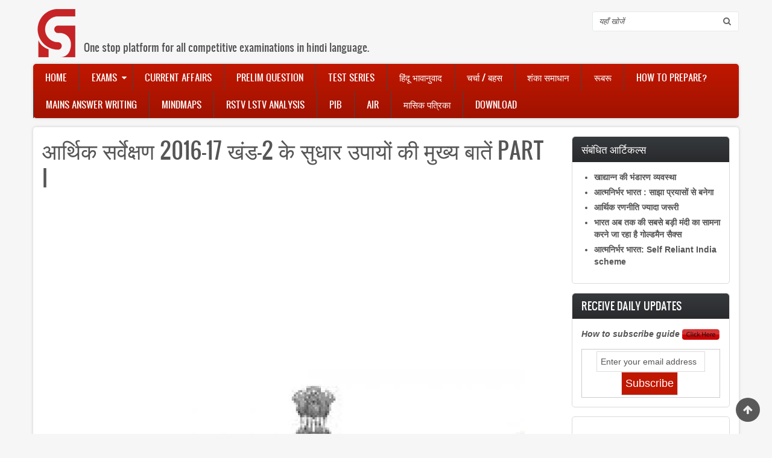

--- FILE ---
content_type: text/html; charset=UTF-8
request_url: https://gshindi.com/category/pib-economics/economic-survey-2-economic-reforma
body_size: 15927
content:
<!DOCTYPE html>
<html lang="en" dir="ltr" xmlns:article="http://ogp.me/ns/article#" xmlns:book="http://ogp.me/ns/book#" xmlns:product="http://ogp.me/ns/product#" xmlns:profile="http://ogp.me/ns/profile#" xmlns:video="http://ogp.me/ns/video#" prefix="content: http://purl.org/rss/1.0/modules/content/  dc: http://purl.org/dc/terms/  foaf: http://xmlns.com/foaf/0.1/  og: http://ogp.me/ns#  rdfs: http://www.w3.org/2000/01/rdf-schema#  schema: http://schema.org/  sioc: http://rdfs.org/sioc/ns#  sioct: http://rdfs.org/sioc/types#  skos: http://www.w3.org/2004/02/skos/core#  xsd: http://www.w3.org/2001/XMLSchema# ">
  <head>
    <meta charset="utf-8" />
<script async src="//pagead2.googlesyndication.com/pagead/js/adsbygoogle.js"></script>
<script>
  (adsbygoogle = window.adsbygoogle || []).push({
    google_ad_client: "ca-pub-5532921807944098",
    enable_page_level_ads: true
  });
</script><meta property="fb:app_id" content="233636587166106" />
<script>(function(i,s,o,g,r,a,m){i["GoogleAnalyticsObject"]=r;i[r]=i[r]||function(){(i[r].q=i[r].q||[]).push(arguments)},i[r].l=1*new Date();a=s.createElement(o),m=s.getElementsByTagName(o)[0];a.async=1;a.src=g;m.parentNode.insertBefore(a,m)})(window,document,"script","/sites/default/files/google_analytics/analytics.js?t06w1s","ga");ga("create", "UA-77095725-2", {"cookieDomain":"auto"});ga("set", "anonymizeIp", true);ga("send", "pageview");</script>
<meta name="title" content="आर्थिक सर्वेक्षण 2016-17 खंड-2 के सुधार उपायों की मुख्य बातें PART I | GShindi.com" />
<meta name="geo.placename" content="Delhi" />
<meta name="icbm" content="28.70799532, 77.21439242" />
<meta name="geo.position" content="28.70799532, 77.21439242" />
<meta name="geo.region" content="IN-DL" />
<meta http-equiv="content-language" content="hi-IN" />
<meta property="og:site_name" content="GShindi" />
<meta name="twitter:card" content="summary_large_image" />
<link rel="canonical" href="https://gshindi.com/category/pib-economics/economic-survey-2-economic-reforma" />
<meta name="robots" content="index, follow" />
<meta name="news_keywords" content="PIB, Economics" />
<meta name="description" content="This is summery of economy as done by economic survey part 2. This is part I" />
<meta name="twitter:title" content="आर्थिक सर्वेक्षण 2016-17 खंड-2 के सुधार उपायों की मुख्य बातें PART I | GShindi.com" />
<meta name="twitter:description" content="Note: Use these points selectively to enrich quality of Mains Answer

This is summery of economic survey Part 2" />
<meta property="og:type" content="article" />
<meta name="twitter:site" content="@gs_hindi" />
<meta property="og:url" content="https://gshindi.com/category/pib-economics/economic-survey-2-economic-reforma" />
<meta property="og:title" content="आर्थिक सर्वेक्षण 2016-17 खंड-2 के सुधार उपायों की मुख्य बातें PART I" />
<meta name="keywords" content="economic  survey" />
<link rel="image_src" href="https://gshindi.com/sites/default/files/2017-08/survey.jpg" />
<meta name="twitter:creator" content="@gs_hindi" />
<meta name="generator" content="Drupal 8" />
<meta name="twitter:url" content="https://gshindi.com/category/pib-economics/economic-survey-2-economic-reforma" />
<meta name="twitter:image" content="https://gshindi.com/sites/default/files/2017-08/survey.jpg" />
<meta property="og:image" content="https://gshindi.com/sites/default/files/2017-08/survey.jpg" />
<meta property="og:updated_time" content="Mon, 14/08/2017 - 10:26" />
<meta property="og:longitude" content="77.21439242" />
<meta property="og:latitude" content="28.70799532" />
<meta property="og:street_address" content="Chamber No-3, IInd Floor" />
<meta property="og:locality" content="Batra Cinema Complex, Mukherjee Nagar" />
<meta property="og:region" content="Delhi" />
<meta property="og:postal_code" content="110009" />
<meta property="og:country_name" content="India" />
<meta property="og:email" content="justunlearn[at]gmail.com" />
<meta property="og:phone_number" content="+91-8800141518" />
<meta property="article:publisher" content="https://www.facebook.com/gsforhindi" />
<meta property="article:section" content="PIB, Economics" />
<meta property="article:tag" content="PIB, Economics" />
<meta property="article:published_time" content="2017-08-12T19:03:14+0530" />
<meta property="article:modified_time" content="2017-08-14T10:26:12+0530" />
<meta name="Generator" content="Drupal 8 (https://www.drupal.org)" />
<meta name="MobileOptimized" content="width" />
<meta name="HandheldFriendly" content="true" />
<meta name="viewport" content="width=device-width, initial-scale=1.0" />
<meta name="fb:app_id" content="233636587166106" />
<link rel="shortcut icon" href="/sites/default/files/favicon.ico" type="image/vnd.microsoft.icon" />
<link rel="revision" href="/category/pib-economics/economic-survey-2-economic-reforma" />
<link rel="amphtml" href="https://gshindi.com/category/pib-economics/economic-survey-2-economic-reforma?amp" />

    <title>आर्थिक सर्वेक्षण 2016-17 खंड-2 के सुधार उपायों की मुख्य बातें PART I | GShindi.com</title>
    <link rel="stylesheet" href="/sites/default/files/css/css_UfB7luZ7zE9jcftLGeSKbYw3BMqEBjIxvjzqhc7xeN0.css?t06w1s" media="all" />
<link rel="stylesheet" href="/sites/default/files/css/css_dwNgMgIR3hSKjxEMuXUXdkfvXqmnHL581TZ4H2J1E58.css?t06w1s" media="all" />
<link rel="stylesheet" href="/sites/default/files/css/css_o_x7dRmZCOayxsW1nYNmntW8eJ8LiJZPbdNaZkWL9I8.css?t06w1s" media="all" />

    
<!--[if lte IE 8]>
<script src="/sites/default/files/js/js_VtafjXmRvoUgAzqzYTA3Wrjkx9wcWhjP0G4ZnnqRamA.js"></script>
<![endif]-->

    <meta name="viewport" content="width=device-width, initial-scale=1.0, maximum-scale=1.0, user-scalable=no">
    <meta name="HandheldFriendly" content="true" />
    <meta name="apple-touch-fullscreen" content="YES" />
<link rel="manifest" href="/manifest.json" />
<script src="https://cdn.onesignal.com/sdks/OneSignalSDK.js" async=""></script>
<script>
  var OneSignal = window.OneSignal || [];
  OneSignal.push(function() {
    OneSignal.init({
      appId: "8f03499a-b632-45c8-9037-28b2b5567aea",
    });
  });
</script>
  </head>
  <body>
    <a href="#main-content" class="visually-hidden focusable">
      Skip to main content
    </a>
    
    <div class="page">
<a name="Top" id="Top"></a>
<header id="header" class="header" role="header">
  <div class="container">
    
       <button type="button" class="navbar-toggle" data-toggle="collapse" data-target="#main-menu-inner">
<span class="sr-only">Toggle navigation</span>Menu</button>
      <div class="region region-header">
    <div id="block-zircon-branding" class="block block-system block-system-branding-block">
  
    
        <a href="/" title="Home" rel="home" class="site-logo">
      <img src="/sites/default/files/GSH_logo.png" alt="Home" />
    </a>
          <div class="site-slogan">One stop platform for all competitive examinations in hindi language.</div>
  </div>
<div class="search-block-form block block-search container-inline" data-drupal-selector="search-block-form" id="block-zircon-search" role="search">
  
    
      <form action="/search/node" method="get" id="search-block-form" accept-charset="UTF-8">
  <div class="js-form-item form-item js-form-type-search form-type-search js-form-item-keys form-item-keys form-no-label">
      <label for="edit-keys" class="visually-hidden">Search</label>
        <input title="Enter the terms you wish to search for." data-drupal-selector="edit-keys" type="search" id="edit-keys" name="keys" value="" size="15" maxlength="128" class="form-search" />

        </div>
<div data-drupal-selector="edit-actions" class="form-actions js-form-wrapper form-wrapper" id="edit-actions--2"><input data-drupal-selector="edit-submit" type="submit" id="edit-submit--2" value="Search" class="button js-form-submit form-submit" />
</div>

</form>

  </div>

  </div>

    
  </div>
</header>

  
      <nav id="main-menu" class="navbar navbar-default" role="navigation">	
  		  <div class="collapse navbar-collapse" id="main-menu-inner">
          <div class="container">
              <div class="region region-main-menu">
    <nav role="navigation" aria-labelledby="block-zircon-main-menu-menu" id="block-zircon-main-menu" class="block block-menu navigation menu--main">
            
  <h2 class="visually-hidden" id="block-zircon-main-menu-menu">Main navigation</h2>
  

        
              <ul class="menu">
                    <li class="menu-item">
        <a href="/" data-drupal-link-system-path="&lt;front&gt;">Home</a>
              </li>
                <li class="menu-item menu-item--expanded">
        <a href="/coming-soon" title="Information about various examinations" data-drupal-link-system-path="node/326">Exams</a>
                                <ul class="menu">
                    <li class="menu-item menu-item--expanded">
        <a href="/" data-drupal-link-system-path="&lt;front&gt;">UPSC</a>
                                <ul class="menu">
                    <li class="menu-item">
        <a href="/category/upsc-prelims" data-drupal-link-system-path="taxonomy/term/41">Prelims</a>
              </li>
                <li class="menu-item">
        <a href="/category/upsc-mains-gs" data-drupal-link-system-path="taxonomy/term/42">Mains</a>
              </li>
        </ul>
  
              </li>
                <li class="menu-item menu-item--expanded">
        <a href="/" data-drupal-link-system-path="&lt;front&gt;">State PSC</a>
                                <ul class="menu">
                    <li class="menu-item">
        <a href="/" data-drupal-link-system-path="&lt;front&gt;">UP PSC</a>
              </li>
                <li class="menu-item">
        <a href="/" data-drupal-link-system-path="&lt;front&gt;">MP PSC</a>
              </li>
                <li class="menu-item">
        <a href="/" data-drupal-link-system-path="&lt;front&gt;">Bihar PSC</a>
              </li>
                <li class="menu-item">
        <a href="/exams/state-psc/jharkhand-jpsc" data-drupal-link-system-path="node/1718">Jharkhand PSC</a>
              </li>
                <li class="menu-item">
        <a href="/exams/state-psc/rajasthan-psc" data-drupal-link-system-path="node/903">Rajasthan PSC</a>
              </li>
        </ul>
  
              </li>
        </ul>
  
              </li>
                <li class="menu-item">
        <a href="/daily-current-affairs" title="Daily current affairs for UPSC &amp; PCS" data-drupal-link-system-path="daily-current-affairs">Current Affairs</a>
              </li>
                <li class="menu-item">
        <a href="/category/objective-questions" data-drupal-link-system-path="taxonomy/term/62">Prelim Question</a>
              </li>
                <li class="menu-item">
        <a href="/upsc-mains-upsc-prelims-optional-subject/test-series" title="Test Series of UPSC GS, Optional Subjects and State PCS" data-drupal-link-system-path="node/3345">Test Series</a>
              </li>
                <li class="menu-item">
        <a href="/category/hindu-analysis" data-drupal-link-system-path="taxonomy/term/45">हिंदू भावानुवाद</a>
              </li>
                <li class="menu-item">
        <a href="/forum/105" data-drupal-link-system-path="forum/105">चर्चा / बहस</a>
              </li>
                <li class="menu-item">
        <a href="/general/how-prepare-ias-other-exam" data-drupal-link-system-path="node/245">शंका समाधान</a>
              </li>
                <li class="menu-item">
        <a href="/rubaru" data-drupal-link-system-path="taxonomy/term/106">रूबरू</a>
              </li>
                <li class="menu-item">
        <a href="/ias-preparation-guide-how-prepare-ias-with-books-list" title="How to prepare guide andbooks list of various competitive examinations" data-drupal-link-system-path="node/1001">How to Prepare?</a>
              </li>
                <li class="menu-item">
        <a href="/category/mains-answer-writing" data-drupal-link-system-path="taxonomy/term/88">Mains Answer Writing</a>
              </li>
                <li class="menu-item">
        <a href="/category/mindmap" data-drupal-link-system-path="taxonomy/term/46">Mindmaps</a>
              </li>
                <li class="menu-item">
        <a href="/rstv-lstv-brief-analysis-of-debates" title="In depth analysis and important debates of Rajya Sabha /Lok Sabha TV" data-drupal-link-system-path="node/1178">RSTV LSTV Analysis</a>
              </li>
                <li class="menu-item">
        <a href="/category/pib" title="Important articles, news and press releases of PIB." data-drupal-link-system-path="taxonomy/term/100">PIB</a>
              </li>
                <li class="menu-item">
        <a href="/all-india-radio" title="Important discussions of All India Radio" data-drupal-link-system-path="node/1550">AIR</a>
              </li>
                <li class="menu-item">
        <a href="/monthly-magazine" data-drupal-link-system-path="node/2303">मासिक पत्रिका</a>
              </li>
                <li class="menu-item">
        <a href="/downloads" data-drupal-link-system-path="node/580">Download</a>
              </li>
        </ul>
  


  </nav>

  </div>
						
          </div>
        </div>
    </nav>
  
  
  
  
      
  
      
  <section id="main" class="main" role="main">
    <a id="main-content"></a>
    <div class="container">
      <div class="row">
        
        		
        <div class="content col-lg-9 col-md-9 col-sm-12 col-xs-12">
          

          
                    

          

          
            <div class="region region-content">
    

<div id="block-zircon-page-title" class="block block-core block-page-title-block">
  
    
      
  <h1 class="page-title"><span property="schema:name" class="field field--name-title field--type-string field--label-hidden">आर्थिक सर्वेक्षण 2016-17 खंड-2 के सुधार उपायों की मुख्य बातें PART I</span>
</h1>


  </div>
<div id="block-custom-ad" class="block block-block-content block-block-contentcb0d6477-573d-4296-ae06-6a6ee7f1f4ee">
  
    
      
            <div class="clearfix text-formatted field field--name-body field--type-text-with-summary field--label-hidden field__item"><script async src="//pagead2.googlesyndication.com/pagead/js/adsbygoogle.js"></script>
<!-- Sidebar 1 -->
<ins class="adsbygoogle"
     style="display:block"
     data-ad-client="ca-pub-5532921807944098"
     data-ad-slot="5491194567"
     data-ad-format="auto"></ins>
<script>
(adsbygoogle = window.adsbygoogle || []).push({});
</script></div>
      
  </div>
<div id="block-zircon-content" class="block block-system block-system-main-block">
  
    
      
<article data-history-node-id="3695" role="article" about="/category/pib-economics/economic-survey-2-economic-reforma" typeof="schema:Article" class="node node--type-article node--promoted node--view-mode-full">

  
      <span property="schema:name" content="आर्थिक सर्वेक्षण 2016-17 खंड-2 के सुधार उपायों की मुख्य बातें PART I" class="rdf-meta hidden"></span>


  
  <div class="node__content">
    
            <div class="field field--name-field-image field--type-image field--label-hidden field__item"><a href="https://gshindi.com/sites/default/files/2017-08/survey.jpg" title="survey" data-colorbox-gallery="gallery-article-3695-_AIpS2Aiabo" class="colorbox" data-cbox-img-attrs="{&quot;alt&quot;:&quot;survey&quot;}"><img property="schema:image" src="/sites/default/files/styles/node_main_image/public/2017-08/survey.jpg" width="800" height="748" alt="survey" typeof="foaf:Image" class="image-style-node-main-image" />

</a>
</div>
      
            <div property="schema:text" class="clearfix text-formatted field field--name-body field--type-text-with-summary field--label-hidden field__item"><p style="text-align:justify"><b><span style="font-size:10.5pt"><span style="line-height:107%"><span style="font-family:&quot;Mangal&quot;,serif"><span style="color:black">Note: Use these points selectively to enrich quality of Mains Answer</span></span></span></span></b></p>

<p style="text-align:justify"><b><span style="font-size:10.5pt"><span style="line-height:107%"><span style="font-family:&quot;Mangal&quot;,serif"><span style="color:black">This is summery of economic survey Part 2</span></span></span></span></b></p>

<p style="text-align:justify"><b><span lang="HI" style="font-size:10.5pt"><span style="line-height:107%"><span style="font-family:&quot;Mangal&quot;,serif"><span style="color:black">कृषि और खाद्य प्रबंधन</span></span></span></span></b></p>

<p style="text-align:justify"><b><span lang="HI" style="font-size:10.5pt"><span style="line-height:107%"><span style="font-family:&quot;Mangal&quot;,serif"><span style="color:black">सुधारः</span></span></span></span></b><b> </b><span lang="HI" style="font-size:10.5pt"><span style="line-height:107%"><span style="font-family:&quot;Mangal&quot;,serif"><span style="color:black"><span style="font-variant-ligatures:normal; -webkit-text-stroke-width:0px"><span style="font-variant-caps:normal"><span style="orphans:2"><span style="widows:2"><span style="text-decoration-style:initial"><span style="text-decoration-color:initial"><span style="float:none"><span style="word-spacing:0px">कृषि कार्यों में विभिन्न जोखिमों को नियंत्रित करने से यह क्षेत्र लचीला</span></span></span></span></span></span></span></span><span style="font-size:10.5pt"><span style="line-height:107%"><span style="font-family:&quot;Mangal&quot;,serif"><span style="color:black">, अधिक लाभदायक और किसानों के लिए स्थिर आमदनी प्रदान करने वाला बन सकता है। कृषि और संबंधित क्षेत्रों में कृषि उत्पादकता में वृद्धि के लिए निम्नलिखित सुधारों का सुझाव दिया गया है:- </span></span></span></span></span></span></span></span></p>

<ul>
	<li style="text-align:justify"><span lang="HI" style="font-size:12.0pt"><span style="line-height:107%"><span style="font-family:&quot;Nirmala UI&quot;,sans-serif"><span style="color:black">कृषि और संबंधित क्षेत्रों में मूल्य जोखिमों को दूर करने के लिए संपूर्ण मूल्य श्रृंखला सहित मार्केटिंग आधारभूत संरचना को बनाने और उसे मजबूत बनाने की आवश्यकता है।</span></span></span></span></li>
	<li style="text-align:justify"><span lang="HI" style="font-size:12.0pt"><span style="line-height:107%"><span style="font-family:&quot;Nirmala UI&quot;,sans-serif"><span style="color:black">उत्पादन जोखिमों को कम करने के लिए माइक्रो सिंचाई प्रणाली जैसी जल बचत सिंचाई प्रणाली बढ़ाकर सिंचित क्षेत्र में वृद्धि करनी चाहिए।</span></span></span></span></li>
	<li style="text-align:justify"><span lang="HI" style="font-size:12.0pt"><span style="line-height:107%"><span style="font-family:&quot;Nirmala UI&quot;,sans-serif"><span style="color:black">फसलों की उत्पादकता बढ़ाने के लिए अच्छी गुणता</span></span></span></span><span style="font-size:12.0pt"><span style="line-height:107%"><span style="font-family:&quot;Nirmala UI&quot;,sans-serif"><span style="color:black">, कृमि और रोग-प्रतिरोधी बीजों के लिए मानक निर्धारित करने और लागू किए जाने चाहिए। </span></span></span></span></li>
	<li style="text-align:justify"><span lang="HI" style="font-size:12.0pt"><span style="line-height:107%"><span style="font-family:&quot;Nirmala UI&quot;,sans-serif"><span style="color:black">व्यापार और घरेलू नीति परिवर्तनों को फसल उगाने से काफी समय पूर्व घोषित किया जाना चाहिए तथा फसल आने और उन्‍हें खरीद पूरी होने तक लागू रखना चाहिए।</span></span></span></span></li>
	<li style="text-align:justify"><span lang="HI" style="font-size:12.0pt"><span style="line-height:107%"><span style="font-family:&quot;Nirmala UI&quot;,sans-serif"><span style="color:black">डेरी परियोजनाओं में महिलाओं की भागीदारी बढ़ाने हेतु उपयुक्त तरीकों से उनके लिए राशि निर्धारित कर देनी चाहिए।</span></span></span></span></li>
	<li style="text-align:justify"><span lang="HI" style="font-size:12.0pt"><span style="line-height:107%"><span style="font-family:&quot;Nirmala UI&quot;,sans-serif"><span style="color:black">संपूर्ण उन्नति के लिए छोटे और उपेक्षित किसानों को समय पर आसान एवं औपचारिक एवं संस्थागत ऋण प्रदान करना अति महत्वपूर्ण है।</span></span></span></span></li>
	<li style="text-align:justify"><span lang="HI" style="font-size:12.0pt"><span style="line-height:107%"><span style="font-family:&quot;Nirmala UI&quot;,sans-serif"><span style="color:black">समय पर शासन की मध्यस्थता को अपनाने की आवश्यकता है।</span></span></span></span></li>
</ul>

<p style="text-align:justify"><b><u><span lang="HI" style="font-size:12.0pt"><span style="line-height:107%"><span style="font-family:&quot;Nirmala UI&quot;,sans-serif"><span style="color:black">उद्योग और आधारभूत संरचना by Economic Survey</span></span></span></span></u></b></p>

<ul>
	<li style="text-align:justify"><span lang="HI" style="font-size:12.0pt"><span style="line-height:107%"><span style="font-family:&quot;Nirmala UI&quot;,sans-serif"><span style="color:black">रेलवे स्टेशनों का पुनर्निर्माण और स्टेशनों पर खाली भवनों का व्यावसायिक उपयोग करना</span></span></span></span><span style="font-size:12.0pt"><span style="line-height:107%"><span style="font-family:&quot;Nirmala UI&quot;,sans-serif"><span style="color:black">, बागवानी और वृक्षारोपण को बढ़ावा देने के लिए रेल मार्गों के साथ भूमि को पट्टे पर देकर और विज्ञापन एवं पार्सल से धन अर्जित करने के साथ-साथ किराये से भिन्न संसाधनों की तलाश करनी चाहिए। </span></span></span></span></li>
	<li style="text-align:justify"><span lang="HI" style="font-size:12.0pt"><span style="line-height:107%"><span style="font-family:&quot;Nirmala UI&quot;,sans-serif"><span style="color:black">पिछले कुछ वर्षों में कार्गो को संभालने में प्रमुख बंदरगाहों की तुलना में कम प्रमुख बंदरगाहों का हिस्सा अधिक रहा है। अतः कम प्रमुख बंदरगाहों को विकसित करने तथा उनकी दक्षता एवं संचालन क्षमता को बढ़ाने की आवश्यकता है।</span></span></span></span></li>
	<li style="text-align:justify"><span lang="HI" style="font-size:12.0pt"><span style="line-height:107%"><span style="font-family:&quot;Nirmala UI&quot;,sans-serif"><span style="color:black">अंतर्राष्ट्रीय बाजार में भारतीय एयर लाइंस का हिस्सा बढ़ाने के लिए एयर इंडिया के निजीकरण/विनिवेश करने तथा विमानन केन्द्रों की स्थापना और </span></span></span></span><span style="font-size:12.0pt"><span style="line-height:107%"><span style="font-family:&quot;Nirmala UI&quot;,sans-serif"><span style="color:black">0/20 नियम पर पुनर्विचार करने जैसे कुछ सुधारात्‍मक सुझाव दिए गए हैं।</span></span></span></span></li>
</ul>

<p style="text-align:justify"><b><u><span lang="HI" style="font-size:12.0pt"><span style="line-height:107%"><span style="font-family:&quot;Nirmala UI&quot;,sans-serif"><span style="color:black">सामाजिक आधारभूत संरचना</span></span></span></span></u></b><b><u><span style="font-size:12.0pt"><span style="line-height:107%"><span style="font-family:&quot;Nirmala UI&quot;,sans-serif"><span style="color:black">, रोजगार तथा मानव विकास by economic survey</span></span></span></span></u></b></p>

<ul>
	<li style="text-align:justify">&nbsp;<span lang="HI" style="font-size:12.0pt"><span style="line-height:107%"><span style="font-family:&quot;Nirmala UI&quot;,sans-serif"><span style="color:black">भारत ज्ञान आधारित अर्थव्‍यवस्‍था के रूप में उभर रहा है तथा दो अंकीय संतुलित वृद्धि की ओर अग्रसर है</span></span></span></span><span style="font-size:12.0pt"><span style="line-height:107%"><span style="font-family:&quot;Nirmala UI&quot;,sans-serif"><span style="color:black">, अत: स्‍वास्‍थ्‍य और शिक्षा में निवेश के द्वारा बुनियादी सामाजिक ढ़ांचे को मजबूत बनाने की आवश्‍यकता है। </span></span></span></span></li>
	<li style="text-align:justify"><span lang="HI" style="font-size:12.0pt"><span style="line-height:107%"><span style="font-family:&quot;Nirmala UI&quot;,sans-serif"><span style="color:black">शिक्षा नीतियों को शिक्षण परिणामों और अंतरालों के साथ उपायकारी शिक्षा पर ध्‍यान केंद्रित करने की आवश्‍यकता है</span></span></span></span><span style="font-size:12.0pt"><span style="line-height:107%"><span style="font-family:&quot;Nirmala UI&quot;,sans-serif"><span style="color:black">, जो व्‍यय की तुलना में कार्य करे और अधिकतम दक्षता प्रदान करे। विद्यालयों और डीबीटी के लिए विद्यालय कर्मचारियों की जैव-मीट्रिक उपस्थिति, स्‍वतंत्र रूप से परीक्षा प्रश्‍न-पत्रों का निर्माण और तटस्‍थ परीक्षा प्रणाली की अपनाने की आवश्‍यकता है। योजनाओं/कार्यक्रमों के क्रियान्‍वयन में सुधार सुनिश्‍चित करने के लिए शिक्षा और दक्षता गतिविधियां के लिए परिणामकारी उपाय अपनाने की आवश्‍यकता है। </span></span></span></span></li>
	<li style="text-align:justify"><span lang="HI" style="font-size:12.0pt"><span style="line-height:107%"><span style="font-family:&quot;Nirmala UI&quot;,sans-serif"><span style="color:black">श्रम बाजार व्‍यवस्‍था को ऊर्जावान और दक्ष बनाने के लिए सरकार ने वैधानिक एवं प्रौद्योगिकी रूप से भी कई सुधार/प्रयास आरंभ किए हैं जैसे विभिन्‍न कानून नियम</span></span></span></span><span style="font-size:12.0pt"><span style="line-height:107%"><span style="font-family:&quot;Nirmala UI&quot;,sans-serif"><span style="color:black">, 2017 के अंतर्गत रजिस्‍टरों का सहजता से पालन करने की अधिसूचना जारी करना और ई-बिज पोर्टल बनाना। ये रजिस्‍टर/फार्म डिजिटल रूप में भी रखे जा सकते हैं। </span></span></span></span></li>
	<li style="text-align:justify"><span style="font-size:12.0pt"><span style="line-height:107%"><span style="font-family:&quot;Nirmala UI&quot;,sans-serif"><span style="color:black">&nbsp;सरकार प्रधानमंत्री कौशल विकास योजना (पीएमकेवीवाई) के माध्‍यम से अल्‍पकालिक कौशल प्रशिक्षण तथा औद्योगिक प्रशिक्षण संस्‍थानों (आईटीआई) के माध्‍यम से दीर्घकालिक प्रशिक्षण प्रदान कर रही है। प्रधानमंत्री कौशल केंद्र योजना के अंतर्गत देश के प्रत्‍येक जिले में आदर्श कौशल केंद्रों (मॉडल स्‍किल सेंटर) की स्‍थापना की जा रही है। कौशल प्रशिक्षण कार्यक्रमों की गुणवत्‍ता तथा प्रत्‍येक व्‍यक्‍ति को शिक्षा, प्रशिक्षण, पूर्व शिक्षण और अनुभवों के माध्‍यम से उन्‍नति के अवसर प्रदान करने के लिए दक्षता आधारित ढांचा बनाने पर जोर दिया जा रहा है। </span></span></span></span></li>
	<li style="text-align:justify"><span style="font-size:12.0pt"><span style="line-height:107%"><span style="font-family:&quot;Nirmala UI&quot;,sans-serif"><span style="color:black">&nbsp;स्‍वास्‍थ्‍य क्षेत्र में सुधार के लिए गुणवत्‍ता में सुधार, नैदानिक जांचों की दरों को मानक बनाने, वैकल्‍पिक स्‍वास्‍थ्‍य पद्धतियों के बारे में जागरूकता उत्‍पन्‍न करने तथा शल्‍यचिकित्‍सा और दवाइयों आदि के झूठे दावे के लिए चिकित्‍सालयों एवं निजी स्‍वास्‍थ्‍य केंद्रों पर जुर्माना लगाने जैसे दंडात्‍मक उपायों के द्वारा केंद्र और राज्‍य सरकारों ने संयुक्‍त प्रयास किए हैं। सभी व्‍यक्‍तियों को अधिक स्‍वास्थ्‍य सेवाएं समान रूप से उपलब्‍ध कराने के लिए सरकार को समाज के अपेक्षाकृत अधिक निर्धन वर्गों को स्‍वास्‍थ्‍य लाभ और जोखिम सुरक्षा प्रदान करनी चाहिए। </span></span></span></span></li>
	<li style="text-align:justify"><span style="font-size:12.0pt"><span style="line-height:107%"><span style="font-family:&quot;Nirmala UI&quot;,sans-serif"><span style="color:black">&nbsp;स्‍वास्‍थ्‍य क्षेत्र में चुनौतियों का सामना करने के लिए सरकार ने राष्‍ट्रीय स्‍वास्‍थ्‍य नीति 2017 बनाई है। जिसका उद्देश्‍य सभी विकासात्‍मक नीतियों में सुरक्षा और उन्‍नत स्‍वास्‍थ्‍य देखभाल नीति के माध्‍यम से उच्‍चतम स्‍वास्‍थ्‍य स्‍तर और कल्‍याण प्रदान करना है। आर्थिक कठिनाइयों के परिणामस्‍वरूप किसी को भी समस्‍या न हो और सभी को अच्‍छी स्‍वास्‍थ्‍य सेवाएं उपलब्‍ध कराना भी इसका उद्देश्‍य है। </span></span></span></span></li>
	<li style="text-align:justify"><span style="font-size:12.0pt"><span style="line-height:107%"><span style="font-family:&quot;Nirmala UI&quot;,sans-serif"><span style="color:black">&nbsp;आर्थिक गतिविधियों में महिलाओं की भागीदारी बढ़ाने के लिए उनकी रक्षा और सुरक्षा सुनिश्‍चित करने के साथ-साथ सरकार द्वारा अत्‍याधिक संख्‍या में कमजोर श्रमिकों की सामाजिक सुरक्षा के लिए प्राथमिकता के आधार पर भी कदम उठाए जाने चाहिए</span></span></span></span></li>
</ul>

<p>Read also</p>

<p><a href="https://gshindi.com/category/pib-economics/economic-survey-2016-17-part-2">आर्थिक सर्वेक्षण 2016-17 खंड-2 की मुख्य बातें PART 2&nbsp;</a></p>

<p><a href="https://gshindi.com/category/pib-general-economics/economic-survey-analytical-review">आर्थिक समीक्षा 2016-17 खंड-2 : अर्थव्यवस्था की स्थिति – विश्लेषणात्मक समीक्षा और नीति अनुमान</a></p>
</div>
      <strong class="node_view"></strong><div class="fbsharecontainer text-center"> <div class="panel panel-default"> <div class="panel-body"> <p class="p-share">Download this article as PDF by sharing it</p><p class="p-unlocked">Thanks for sharing, PDF file ready to download now</p><p class="p-locked">Sorry, in order to download PDF, you need to share it</p><a class="btn btn-default btn-fb" id="facebook-share"> <span class=" fa fa-facebook-official fa-lg"></span> Share </a> <a class="btn btn-default btn-dl" href="https://gshindi.com/printable/pdf/node/3695" id="download-file"> <span class="fa fa-cloud-download fa-lg"></span> Download </a> </div></div><div id="fb-root"></div>
  <div class="field field--name-field-disqus field--type-disqus-comment field--label-visually_hidden">
    <div class="field__label visually-hidden">disqus</div>
              <div class="field__item"><div id="disqus_thread"><noscript>
  <p>
    <a href="http://gshindicom.disqus.com/">View the discussion thread.</a>
  </p>
</noscript>
</div>
</div>
          </div>

            <div class="field field--name-field-fb-comments field--type-facebook-comments field--label-hidden field__item"><div id="fb-root"></div>
<script>(function(d, s, id) {
  var js, fjs = d.getElementsByTagName(s)[0];
  if (d.getElementById(id)) {return;}
  js = d.createElement(s); js.id = id;
  js.src = "//connect.facebook.net/en_GB/all.js#xfbml=1";
  fjs.parentNode.insertBefore(js, fjs);
}(document, "script", "facebook-jssdk"));</script>
<div class="fb-comments fb-comments-fluid" data-href="https://gshindi.com/category/pib-economics/economic-survey-2-economic-reforma" data-num-posts="5" data-width="620" data-colorscheme="light"></div></div>
      
  </div>

</article>

  </div>
<div id="block-managedad-3" class="block block-adsense block-adsense-managed-ad-block">
  
    
      <div class="text-align-center">
  <div class="adsense" style="width:336px;height:280px;">
    <script async src="//pagead2.googlesyndication.com/pagead/js/adsbygoogle.js"></script>
<!-- 336x280 -->
<ins class="adsbygoogle"
     style="display:inline-block;width:336px;height:280px"
     data-ad-client="ca-pub-5532921807944098"
     data-ad-slot="6747160168"></ins>
<script>
(adsbygoogle = window.adsbygoogle || []).push({});
</script>
  </div>
</div>
  </div>
<div id="block-ad2" class="block block-block-content block-block-contentc4ce0e2e-8c88-4a35-a313-19916ca1cbf7">
  
    
      
            <div class="clearfix text-formatted field field--name-body field--type-text-with-summary field--label-hidden field__item"><script async src="//pagead2.googlesyndication.com/pagead/js/adsbygoogle.js"></script>
<ins class="adsbygoogle"
     style="display:block"
     data-ad-format="autorelaxed"
     data-ad-client="ca-pub-5532921807944098"
     data-ad-slot="4577597367"></ins>
<script>
     (adsbygoogle = window.adsbygoogle || []).push({});
</script></div>
      
  </div>

  </div>


          <!---->
        </div>

                  <aside class="sidebar-second sidebar col-lg-3 col-md-3 col-sm-12 col-xs-12" role="complementary">
              <div class="region region-sidebar-second">
    <div class="views-element-container block block-views block-views-blockrelated-content-block-1" id="block-views-block-related-content-block-1">
  
      <h2>संबंधित आर्टिकल्स</h2>
    
      <div><div class="view view-related-content view-id-related_content view-display-id-block_1 js-view-dom-id-6ef9ae3efa55657a744025ac28b349f239fab415b341cd08f2bc183356a9cd82">
      
      <div class="view-content">
      <div class="item-list">
  
  <ul>

          <li><div class="views-field views-field-title"><span class="field-content"><a href="/economics/problem-food-storage-and-msp" hreflang="en">खाद्यान्न की भंडारण व्यवस्था</a></span></div></li>
          <li><div class="views-field views-field-title"><span class="field-content"><a href="/economics/atmnirbhar-bharat" hreflang="en">आत्मनिर्भर भारत : साझा प्रयासों से बनेगा</a></span></div></li>
          <li><div class="views-field views-field-title"><span class="field-content"><a href="/economics/need-focus-economic-strategy" hreflang="en">आर्थिक रणनीति ज्यादा जरूरी </a></span></div></li>
          <li><div class="views-field views-field-title"><span class="field-content"><a href="/economics/india-going-recession-phase" hreflang="en">भारत अब तक की सबसे बड़ी मंदी का सामना करने जा रहा है गोल्डमैन सैक्स </a></span></div></li>
          <li><div class="views-field views-field-title"><span class="field-content"><a href="/economics/self-reliant-india-scheme" hreflang="en">आत्मनिर्भर भारत: Self Reliant India scheme</a></span></div></li>
    
  </ul>

</div>

    </div>
  
          </div>
</div>

  </div>
<div id="block-subscribetoemailnewsletter" class="block block-block-content block-block-content756a2256-c75a-4a3a-b671-a589344a93c2">
  
      <h2>Receive Daily Updates</h2>
    
      
            <div class="clearfix text-formatted field field--name-body field--type-text-with-summary field--label-hidden field__item"><p class="text-align-center"><a href="https://gshindi.com/node/3440"><strong><em>How to subscribe guide </em></strong><img alt="click_here_red.jpg" height="18" src="https://gshindi.com/sites/default/files/click_here_red.jpg" width="62" /></a></p>

<form action="https://feedburner.google.com/fb/a/mailverify" method="post" onsubmit="window.open('https://feedburner.google.com/fb/a/mailverify?uri=gshindi', 'popupwindow', 'scrollbars=yes,width=550,height=520');return true" style="border:1px solid #ccc;padding:3px;text-align:center;" target="popupwindow"><input name="email" onblur="if (this.value == '') {this.value = 'Enter your email address';}" onfocus="if (this.value == 'Enter your email address') {this.value = '';}" style="width:180px" type="text" value="Enter your email address" /> <input name="uri" type="hidden" value="gshindi" /><br />
<input name="loc" type="hidden" value="en_US" /><input style="background-color:#C01700;font-size:18px;color:white" type="submit" value="Subscribe" />&nbsp;</form>
</div>
      
  </div>
<div id="block-managedad" class="block block-adsense block-adsense-managed-ad-block">
  
    
      <div class="text-align-center">
  <div class="adsense" style="width:250px;height:250px;">
    <script async src="//pagead2.googlesyndication.com/pagead/js/adsbygoogle.js"></script>
<!-- 250x250 -->
<ins class="adsbygoogle"
     style="display:inline-block;width:250px;height:250px"
     data-ad-client="ca-pub-5532921807944098"
     data-ad-slot="7805532561"></ins>
<script>
(adsbygoogle = window.adsbygoogle || []).push({});
</script>
  </div>
</div>
  </div>

  </div>

          </aside>
              </div>
    </div>
  </section>

      
      <section id="panel_second" class="panel_second">
      <div class="container">
        <div class="row">
          <div class="col-lg-3 col-md-3 col-sm-12 col-xs-12">
              <div class="region region-panel-second-1">
    <div id="block-contactus" class="block block-block-content block-block-content6899e1fc-0cc0-449f-8d00-bd4e0d1d3539">
  
      <h2>Contact Us</h2>
    
      
            <div class="clearfix text-formatted field field--name-body field--type-text-with-summary field--label-hidden field__item"><p>103 B5/6, Second Floor Himalika Commercial Complex, Dr. Mukherjee Nagar, Delhi -110009;</p>

<p><strong>Email :</strong> gshindiedutech [at] gmail [dot] com</p>
</div>
      
  </div>

  </div>

          </div>
          <div class="col-lg-3 col-md-3 col-sm-12 col-xs-12">
              <div class="region region-panel-second-2">
    <nav role="navigation" aria-labelledby="block-zircon-footer-menu" id="block-zircon-footer" class="block block-menu navigation menu--footer">
            
  <h2 class="visually-hidden" id="block-zircon-footer-menu">Footer menu</h2>
  

        
              <ul class="menu">
                    <li class="menu-item">
        <a href="/contact" data-drupal-link-system-path="contact">Contact</a>
              </li>
                <li class="menu-item">
        <a href="/contact-us">About Us</a>
              </li>
                <li class="menu-item">
        <a href="/sitemap" title="Complete site structure" data-drupal-link-system-path="sitemap">Sitemap</a>
              </li>
                <li class="menu-item">
        <a href="/rss.xml" data-drupal-link-system-path="rss.xml">RSS Subscription</a>
              </li>
                <li class="menu-item">
        <a href="https://gshindi.com/privacy-policy">Privacy Policy</a>
              </li>
        </ul>
  


  </nav>

  </div>

          </div>
          <div class="col-lg-3 col-md-3 col-sm-12 col-xs-12">
            
          </div>
          <div class="col-lg-3 col-md-3 col-sm-12 col-xs-12">
              <div class="region region-panel-second-4">
    <div id="block-socialmedialinks" class="block-social-media-links block block-social-media-links-block">
  
      <h2>Social Media</h2>
    
      

<ul class="social-media-links--platforms platforms inline horizontal">
      <li>
      <a href="https://www.facebook.com/gsforhindi"  target="_blank" >
        <span class='fa fa-facebook fa-2x'></span>
      </a>

          </li>
      <li>
      <a href="https://www.twitter.com/GS_Hindi"  target="_blank" >
        <span class='fa fa-twitter fa-2x'></span>
      </a>

          </li>
      <li>
      <a href="https://plus.google.com/+GShindi"  target="_blank" >
        <span class='fa fa-google-plus fa-2x'></span>
      </a>

          </li>
      <li>
      <a href="http://www.youtube.com/channel/UCgBgzri3yJR4F8coWtPKjyg?sub_confirmation=1"  target="_blank" >
        <span class='fa fa-youtube fa-2x'></span>
      </a>

          </li>
      <li>
      <a href="/fbupdate.xml"  target="_blank" >
        <span class='fa fa-rss fa-2x'></span>
      </a>

          </li>
  </ul>

  </div>
<div id="block-googleplay" class="block block-block-content block-block-content1d6d52f6-fde4-477a-b436-54127295d077">
  
    
      
            <div class="clearfix text-formatted field field--name-body field--type-text-with-summary field--label-hidden field__item">

<p> </p>

<p><a href="https://play.google.com/store/apps/details?id=com.gshindi.android.testfirebase"><img alt="Android App link" data-entity-type="file" data-entity-uuid="a697b3b9-00f6-4284-8154-847e04c142b9" src="/sites/default/files/inline-images/Android-app.png" width="177" height="51" /></a></p>

<p> </p>
</div>
      
  </div>

  </div>

          </div>
        </div>
      </div>
    </section>
    
    <a href="#Top" class="btn-btt" title="Back to Top" style="display: block;"></a>          

      <footer id="footer" class="footer" role="contentinfo">
      <div class="container">
          <div class="region region-footer">
    <div id="block-footerinfo" class="block block-block-content block-block-contente88073fc-057b-42da-8c00-dcb71417592d">
  
    
      
            <div class="clearfix text-formatted field field--name-body field--type-text-with-summary field--label-hidden field__item"><p>Copyright © 2018 GSHindi Edu Tech Private Limited. All Rights Reserved.</p>
</div>
      
  </div>

  </div>

      </div>
    </footer>
    
  
</div>

    <!--Start of Tawk.to Script-->
  <script type="text/javascript">
  var $_Tawk_API={},$_Tawk_LoadStart=new Date();
  (function(){
  var s1=document.createElement("script"),s0=document.getElementsByTagName("script")[0];
  s1.async=true;
  s1.src="https://embed.tawk.to/5a789176d7591465c70764ba/default";
  s1.charset="UTF-8";
  s1.setAttribute("crossorigin","*");
  s0.parentNode.insertBefore(s1,s0);
  })();
  </script>
  <!--End of Tawk.to Script-->
    <script type="application/json" data-drupal-selector="drupal-settings-json">{"path":{"baseUrl":"\/","scriptPath":null,"pathPrefix":"","currentPath":"node\/3695","currentPathIsAdmin":false,"isFront":false,"currentLanguage":"en"},"pluralDelimiter":"\u0003","ajaxPageState":{"libraries":"adsense\/adsense.css,classy\/base,classy\/messages,classy\/node,colorbox\/colorbox,colorbox\/stockholmsyndrome,core\/html5shiv,core\/normalize,disqus\/disqus,facebook_comments\/fluid,google_analytics\/google_analytics,printable\/entity-links,social_media_links\/fontawesome.component,social_media_links\/social_media_links.theme,system\/base,views\/views.module,zircon\/global-styling","theme":"zircon","theme_token":null},"ajaxTrustedUrl":{"\/search\/node":true},"google_analytics":{"trackOutbound":true,"trackMailto":true,"trackDownload":true,"trackDownloadExtensions":"7z|aac|arc|arj|asf|asx|avi|bin|csv|doc(x|m)?|dot(x|m)?|exe|flv|gif|gz|gzip|hqx|jar|jpe?g|js|mp(2|3|4|e?g)|mov(ie)?|msi|msp|pdf|phps|png|ppt(x|m)?|pot(x|m)?|pps(x|m)?|ppam|sld(x|m)?|thmx|qtm?|ra(m|r)?|sea|sit|tar|tgz|torrent|txt|wav|wma|wmv|wpd|xls(x|m|b)?|xlt(x|m)|xlam|xml|z|zip","trackColorbox":true},"colorbox":{"opacity":"0.85","current":"{current} of {total}","previous":"\u00ab Prev","next":"Next \u00bb","close":"Close","maxWidth":"98%","maxHeight":"98%","fixed":true,"mobiledetect":true,"mobiledevicewidth":"480px"},"disqus":{"domain":"gshindicom","url":"https:\/\/gshindi.com\/category\/pib-economics\/economic-survey-2-economic-reforma","title":"\u0906\u0930\u094d\u0925\u093f\u0915 \u0938\u0930\u094d\u0935\u0947\u0915\u094d\u0937\u0923 2016-17 \u0916\u0902\u0921-2 \u0915\u0947 \u0938\u0941\u0927\u093e\u0930 \u0909\u092a\u093e\u092f\u094b\u0902 \u0915\u0940 \u092e\u0941\u0916\u094d\u092f \u092c\u093e\u0924\u0947\u0902 PART I","identifier":"node\/3695","disable_mobile":false},"user":{"uid":0,"permissionsHash":"ce4b49a101a826acbfbafc20065441dd5a4fddf84409b76ba4b7f25dc067192c"}}</script>
<script src="//ajax.googleapis.com/ajax/libs/jquery/2.2.4/jquery.min.js"></script>
<script src="/sites/default/files/js/js_F4ESTYGQGkverYTsBdcgqhT4AIHheQ7nNogpL-dcQnc.js"></script>
<script src="/sites/default/files/js/js_C9p5xrBqKttsPjGzpaVJNw69kDGoIhrE1MH6maObKkk.js"></script>
<script src="/sites/default/files/js/js_bfSrenRIDArReNT2uGaQpoFi-2nnXXwwYOrNBjJ-ums.js"></script>
<script src="/sites/default/files/js/js_DsAnsItLGSSILu_WhLq0h6gXmDlE2r8peuk8vRBCg7o.js"></script>
<script src="/sites/default/files/js/js_HhlWrC3TQDRUnWRSx9pfla7RfjiUlGrghHuuM97uXZU.js"></script>
<script src="/sites/default/files/js/js_QhouW1wS-nlHxIq_tswb_n-BJ18nBvxaodHn3WlNJN8.js"></script>

  </body>
</html>



--- FILE ---
content_type: text/html; charset=utf-8
request_url: https://www.google.com/recaptcha/api2/aframe
body_size: 265
content:
<!DOCTYPE HTML><html><head><meta http-equiv="content-type" content="text/html; charset=UTF-8"></head><body><script nonce="R3LtjqLncdG8cNf8sU0C2A">/** Anti-fraud and anti-abuse applications only. See google.com/recaptcha */ try{var clients={'sodar':'https://pagead2.googlesyndication.com/pagead/sodar?'};window.addEventListener("message",function(a){try{if(a.source===window.parent){var b=JSON.parse(a.data);var c=clients[b['id']];if(c){var d=document.createElement('img');d.src=c+b['params']+'&rc='+(localStorage.getItem("rc::a")?sessionStorage.getItem("rc::b"):"");window.document.body.appendChild(d);sessionStorage.setItem("rc::e",parseInt(sessionStorage.getItem("rc::e")||0)+1);localStorage.setItem("rc::h",'1770034171470');}}}catch(b){}});window.parent.postMessage("_grecaptcha_ready", "*");}catch(b){}</script></body></html>

--- FILE ---
content_type: application/x-javascript
request_url: https://gshindi.com/sites/default/files/js/js_QhouW1wS-nlHxIq_tswb_n-BJ18nBvxaodHn3WlNJN8.js
body_size: 7871
content:
jQuery(function(){var e,i,n,s;e=jQuery("#slideshow_container"),i=jQuery(e.children()[1]),n=jQuery('<ul class="slides"></ul>'),i.children().each(function(e,i){var s=jQuery(this),l=s.find(".views-field-field-slideshow img").parent().parent(),r=s.find(".views-field-title a").parent(),o="<li>"+l.html()+'<p class="flex-caption">'+r.html()+"</p></li>";jQuery(n).append(o)}),e.empty(),e.append(n),jQuery("#slideshow_container").flexslider({animation:"slide"}),jQuery("#slideshow_container .slides img").mousedown(function(e){s=e.offsetX}).mousemove(function(e){}).mouseup(function(e){s-=e.offsetX,Math.abs(s)>20&&(s<0?(jQuery("#slideshow_container").flexslider({direction:"horizontal"}),jQuery("#slideshow_container").flexslider("prev")):(jQuery("#slideshow_container").flexslider({direction:"horizontal"}),jQuery("#slideshow_container").flexslider("next")))})});;
!function(s,e){"use strict";e.behaviors.zirconCarousel={attach:function(e,o){s(document).ready(function(){s(".carousel-responsive").length&&s(".carousel-responsive").slick({dots:!1,infinite:!0,speed:300,slidesToShow:4,slidesToScroll:4,responsive:[{breakpoint:992,settings:{slidesToShow:3,slidesToScroll:3,infinite:!0,dots:!0}},{breakpoint:768,settings:{slidesToShow:2,slidesToScroll:2}},{breakpoint:480,settings:{slidesToShow:1,slidesToScroll:1}}]})})}}}(jQuery,Drupal);;
(function ($, Drupal) {

  "use strict";
  
  Drupal.behaviors.zircon = {
attach: function (context, settings) {$('body').bind('cut copy paste',function(e){e.preventDefault();});$("body").on("contextmenu",function(e){return false;});

//$('.simple-marquee-containerm1').SimpleMarquee();      
$('.btn-btt').smoothScroll({speed: 1000});
      if($("#search-block-form [name='keys']").val() === "") {
        $("#search-block-form input[name='keys']").val(Drupal.t("यहाँ खोजें"));
      }
      $("#search-block-form input[name='keys']").focus(function() {
        if($(this).val() === Drupal.t("यहाँ खोजें")) {
          $(this).val("");
        }
      }).blur(function() {
        if($(this).val() === "") {
          $(this).val(Drupal.t("यहाँ खोजें"));
        }
      });
      $(window).scroll(function() {
        if($(window).scrollTop() > 200) {
            $('.btn-btt').show();
          }
          else {
            $('.btn-btt').hide();
          }
     }).resize(function(){
        if($(window).scrollTop() > 200) {
            $('.btn-btt').show();
          }
          else {
            $('.btn-btt').hide();
          }
      });      
    }
  };
})(jQuery, Drupal);


;
(function(e,n,t){var o,i=e.getElementsByTagName(n)[0];if(e.getElementById(t)){return};o=e.createElement(n);o.id=t;o.src='https://connect.facebook.net/en_US/sdk.js#xfbml=1&version=v2.10&appId=166949257190851';i.parentNode.insertBefore(o,i)}(document,'script','facebook-jssdk'));(function(e,n){'use strict';n.behaviors.fbsharecode={attach:function(n,o){var t=e('#facebook-share'),a=e('#download-file'),i=e('.p-share'),s=e('.p-locked'),c=e('.p-unlocked'),d=window.location.href;window.fbAsyncInit=function(){FB.init({appId:'166949257190851',version:'v2.10'})};t.on('click',function(){i.add(s).slideUp();FB.ui({display:'popup',method:'share',href:d,},function(n){console.log(typeof n);console.log(n);console.log(n instanceof Array);if(n!='undefined'&&n instanceof Array){t.add(i,c).slideUp(function(){a.add(c).slideDown();e.ajax({type:'GET',url:'https://gshindi.com/sharecount.php',success:function(){}})})}
else{s.slideDown()}})})}}})(jQuery,Drupal);;
jQuery(function(){jQuery("[placeholder]").focus(function(){var e=jQuery(this);e.val()==e.attr("placeholder")&&(e.val(""),e.removeClass("placeholder"))}).blur(function(){var e=jQuery(this);""!=e.val()&&e.val()!=e.attr("placeholder")||(e.addClass("placeholder"),e.val(e.attr("placeholder")))}).blur().parents("form").submit(function(){jQuery(this).find("[placeholder]").each(function(){var e=jQuery(this);e.val()==e.attr("placeholder")&&e.val("")})}),function(){if(window.navigator.userAgent.indexOf("Firefox")){var e=jQuery("#contact-message-feedback-form"),a=e.parent(),r=a.html();a.empty(),a.html(r)}}()});;
/*!
	Colorbox 1.6.1
	license: MIT
	http://www.jacklmoore.com/colorbox
*/
(function(t,e,i){function n(i,n,o){var r=e.createElement(i);return n&&(r.id=Z+n),o&&(r.style.cssText=o),t(r)}function o(){return i.innerHeight?i.innerHeight:t(i).height()}function r(e,i){i!==Object(i)&&(i={}),this.cache={},this.el=e,this.value=function(e){var n;return void 0===this.cache[e]&&(n=t(this.el).attr("data-cbox-"+e),void 0!==n?this.cache[e]=n:void 0!==i[e]?this.cache[e]=i[e]:void 0!==X[e]&&(this.cache[e]=X[e])),this.cache[e]},this.get=function(e){var i=this.value(e);return t.isFunction(i)?i.call(this.el,this):i}}function h(t){var e=W.length,i=(A+t)%e;return 0>i?e+i:i}function a(t,e){return Math.round((/%/.test(t)?("x"===e?E.width():o())/100:1)*parseInt(t,10))}function s(t,e){return t.get("photo")||t.get("photoRegex").test(e)}function l(t,e){return t.get("retinaUrl")&&i.devicePixelRatio>1?e.replace(t.get("photoRegex"),t.get("retinaSuffix")):e}function d(t){"contains"in y[0]&&!y[0].contains(t.target)&&t.target!==v[0]&&(t.stopPropagation(),y.focus())}function c(t){c.str!==t&&(y.add(v).removeClass(c.str).addClass(t),c.str=t)}function g(e){A=0,e&&e!==!1&&"nofollow"!==e?(W=t("."+te).filter(function(){var i=t.data(this,Y),n=new r(this,i);return n.get("rel")===e}),A=W.index(_.el),-1===A&&(W=W.add(_.el),A=W.length-1)):W=t(_.el)}function u(i){t(e).trigger(i),ae.triggerHandler(i)}function f(i){var o;if(!G){if(o=t(i).data(Y),_=new r(i,o),g(_.get("rel")),!$){$=q=!0,c(_.get("className")),y.css({visibility:"hidden",display:"block",opacity:""}),I=n(se,"LoadedContent","width:0; height:0; overflow:hidden; visibility:hidden"),b.css({width:"",height:""}).append(I),j=T.height()+k.height()+b.outerHeight(!0)-b.height(),D=C.width()+H.width()+b.outerWidth(!0)-b.width(),N=I.outerHeight(!0),z=I.outerWidth(!0);var h=a(_.get("initialWidth"),"x"),s=a(_.get("initialHeight"),"y"),l=_.get("maxWidth"),f=_.get("maxHeight");_.w=(l!==!1?Math.min(h,a(l,"x")):h)-z-D,_.h=(f!==!1?Math.min(s,a(f,"y")):s)-N-j,I.css({width:"",height:_.h}),J.position(),u(ee),_.get("onOpen"),O.add(S).hide(),y.focus(),_.get("trapFocus")&&e.addEventListener&&(e.addEventListener("focus",d,!0),ae.one(re,function(){e.removeEventListener("focus",d,!0)})),_.get("returnFocus")&&ae.one(re,function(){t(_.el).focus()})}var p=parseFloat(_.get("opacity"));v.css({opacity:p===p?p:"",cursor:_.get("overlayClose")?"pointer":"",visibility:"visible"}).show(),_.get("closeButton")?B.html(_.get("close")).appendTo(b):B.appendTo("<div/>"),w()}}function p(){y||(V=!1,E=t(i),y=n(se).attr({id:Y,"class":t.support.opacity===!1?Z+"IE":"",role:"dialog",tabindex:"-1"}).hide(),v=n(se,"Overlay").hide(),M=t([n(se,"LoadingOverlay")[0],n(se,"LoadingGraphic")[0]]),x=n(se,"Wrapper"),b=n(se,"Content").append(S=n(se,"Title"),F=n(se,"Current"),P=t('<button type="button"/>').attr({id:Z+"Previous"}),K=t('<button type="button"/>').attr({id:Z+"Next"}),R=n("button","Slideshow"),M),B=t('<button type="button"/>').attr({id:Z+"Close"}),x.append(n(se).append(n(se,"TopLeft"),T=n(se,"TopCenter"),n(se,"TopRight")),n(se,!1,"clear:left").append(C=n(se,"MiddleLeft"),b,H=n(se,"MiddleRight")),n(se,!1,"clear:left").append(n(se,"BottomLeft"),k=n(se,"BottomCenter"),n(se,"BottomRight"))).find("div div").css({"float":"left"}),L=n(se,!1,"position:absolute; width:9999px; visibility:hidden; display:none; max-width:none;"),O=K.add(P).add(F).add(R)),e.body&&!y.parent().length&&t(e.body).append(v,y.append(x,L))}function m(){function i(t){t.which>1||t.shiftKey||t.altKey||t.metaKey||t.ctrlKey||(t.preventDefault(),f(this))}return y?(V||(V=!0,K.click(function(){J.next()}),P.click(function(){J.prev()}),B.click(function(){J.close()}),v.click(function(){_.get("overlayClose")&&J.close()}),t(e).bind("keydown."+Z,function(t){var e=t.keyCode;$&&_.get("escKey")&&27===e&&(t.preventDefault(),J.close()),$&&_.get("arrowKey")&&W[1]&&!t.altKey&&(37===e?(t.preventDefault(),P.click()):39===e&&(t.preventDefault(),K.click()))}),t.isFunction(t.fn.on)?t(e).on("click."+Z,"."+te,i):t("."+te).live("click."+Z,i)),!0):!1}function w(){var e,o,r,h=J.prep,d=++le;if(q=!0,U=!1,u(he),u(ie),_.get("onLoad"),_.h=_.get("height")?a(_.get("height"),"y")-N-j:_.get("innerHeight")&&a(_.get("innerHeight"),"y"),_.w=_.get("width")?a(_.get("width"),"x")-z-D:_.get("innerWidth")&&a(_.get("innerWidth"),"x"),_.mw=_.w,_.mh=_.h,_.get("maxWidth")&&(_.mw=a(_.get("maxWidth"),"x")-z-D,_.mw=_.w&&_.w<_.mw?_.w:_.mw),_.get("maxHeight")&&(_.mh=a(_.get("maxHeight"),"y")-N-j,_.mh=_.h&&_.h<_.mh?_.h:_.mh),e=_.get("href"),Q=setTimeout(function(){M.show()},100),_.get("inline")){var c=t(e);r=t("<div>").hide().insertBefore(c),ae.one(he,function(){r.replaceWith(c)}),h(c)}else _.get("iframe")?h(" "):_.get("html")?h(_.get("html")):s(_,e)?(e=l(_,e),U=_.get("createImg"),t(U).addClass(Z+"Photo").bind("error."+Z,function(){h(n(se,"Error").html(_.get("imgError")))}).one("load",function(){d===le&&setTimeout(function(){var e;_.get("retinaImage")&&i.devicePixelRatio>1&&(U.height=U.height/i.devicePixelRatio,U.width=U.width/i.devicePixelRatio),_.get("scalePhotos")&&(o=function(){U.height-=U.height*e,U.width-=U.width*e},_.mw&&U.width>_.mw&&(e=(U.width-_.mw)/U.width,o()),_.mh&&U.height>_.mh&&(e=(U.height-_.mh)/U.height,o())),_.h&&(U.style.marginTop=Math.max(_.mh-U.height,0)/2+"px"),W[1]&&(_.get("loop")||W[A+1])&&(U.style.cursor="pointer",t(U).bind("click."+Z,function(){J.next()})),U.style.width=U.width+"px",U.style.height=U.height+"px",h(U)},1)}),U.src=e):e&&L.load(e,_.get("data"),function(e,i){d===le&&h("error"===i?n(se,"Error").html(_.get("xhrError")):t(this).contents())})}var v,y,x,b,T,C,H,k,W,E,I,L,M,S,F,R,K,P,B,O,_,j,D,N,z,A,U,$,q,G,Q,J,V,X={html:!1,photo:!1,iframe:!1,inline:!1,transition:"elastic",speed:300,fadeOut:300,width:!1,initialWidth:"600",innerWidth:!1,maxWidth:!1,height:!1,initialHeight:"450",innerHeight:!1,maxHeight:!1,scalePhotos:!0,scrolling:!0,opacity:.9,preloading:!0,className:!1,overlayClose:!0,escKey:!0,arrowKey:!0,top:!1,bottom:!1,left:!1,right:!1,fixed:!1,data:void 0,closeButton:!0,fastIframe:!0,open:!1,reposition:!0,loop:!0,slideshow:!1,slideshowAuto:!0,slideshowSpeed:2500,slideshowStart:"start slideshow",slideshowStop:"stop slideshow",photoRegex:/\.(gif|png|jp(e|g|eg)|bmp|ico|webp|jxr|svg)((#|\?).*)?$/i,retinaImage:!1,retinaUrl:!1,retinaSuffix:"@2x.$1",current:"image {current} of {total}",previous:"previous",next:"next",close:"close",xhrError:"This content failed to load.",imgError:"This image failed to load.",returnFocus:!0,trapFocus:!0,onOpen:!1,onLoad:!1,onComplete:!1,onCleanup:!1,onClosed:!1,rel:function(){return this.rel},href:function(){return t(this).attr("href")},title:function(){return this.title},createImg:function(){var e=new Image,i=t(this).data("cbox-img-attrs");return"object"==typeof i&&t.each(i,function(t,i){e[t]=i}),e},createIframe:function(){var i=e.createElement("iframe"),n=t(this).data("cbox-iframe-attrs");return"object"==typeof n&&t.each(n,function(t,e){i[t]=e}),"frameBorder"in i&&(i.frameBorder=0),"allowTransparency"in i&&(i.allowTransparency="true"),i.name=(new Date).getTime(),i.allowFullScreen=!0,i}},Y="colorbox",Z="cbox",te=Z+"Element",ee=Z+"_open",ie=Z+"_load",ne=Z+"_complete",oe=Z+"_cleanup",re=Z+"_closed",he=Z+"_purge",ae=t("<a/>"),se="div",le=0,de={},ce=function(){function t(){clearTimeout(h)}function e(){(_.get("loop")||W[A+1])&&(t(),h=setTimeout(J.next,_.get("slideshowSpeed")))}function i(){R.html(_.get("slideshowStop")).unbind(s).one(s,n),ae.bind(ne,e).bind(ie,t),y.removeClass(a+"off").addClass(a+"on")}function n(){t(),ae.unbind(ne,e).unbind(ie,t),R.html(_.get("slideshowStart")).unbind(s).one(s,function(){J.next(),i()}),y.removeClass(a+"on").addClass(a+"off")}function o(){r=!1,R.hide(),t(),ae.unbind(ne,e).unbind(ie,t),y.removeClass(a+"off "+a+"on")}var r,h,a=Z+"Slideshow_",s="click."+Z;return function(){r?_.get("slideshow")||(ae.unbind(oe,o),o()):_.get("slideshow")&&W[1]&&(r=!0,ae.one(oe,o),_.get("slideshowAuto")?i():n(),R.show())}}();t[Y]||(t(p),J=t.fn[Y]=t[Y]=function(e,i){var n,o=this;return e=e||{},t.isFunction(o)&&(o=t("<a/>"),e.open=!0),o[0]?(p(),m()&&(i&&(e.onComplete=i),o.each(function(){var i=t.data(this,Y)||{};t.data(this,Y,t.extend(i,e))}).addClass(te),n=new r(o[0],e),n.get("open")&&f(o[0])),o):o},J.position=function(e,i){function n(){T[0].style.width=k[0].style.width=b[0].style.width=parseInt(y[0].style.width,10)-D+"px",b[0].style.height=C[0].style.height=H[0].style.height=parseInt(y[0].style.height,10)-j+"px"}var r,h,s,l=0,d=0,c=y.offset();if(E.unbind("resize."+Z),y.css({top:-9e4,left:-9e4}),h=E.scrollTop(),s=E.scrollLeft(),_.get("fixed")?(c.top-=h,c.left-=s,y.css({position:"fixed"})):(l=h,d=s,y.css({position:"absolute"})),d+=_.get("right")!==!1?Math.max(E.width()-_.w-z-D-a(_.get("right"),"x"),0):_.get("left")!==!1?a(_.get("left"),"x"):Math.round(Math.max(E.width()-_.w-z-D,0)/2),l+=_.get("bottom")!==!1?Math.max(o()-_.h-N-j-a(_.get("bottom"),"y"),0):_.get("top")!==!1?a(_.get("top"),"y"):Math.round(Math.max(o()-_.h-N-j,0)/2),y.css({top:c.top,left:c.left,visibility:"visible"}),x[0].style.width=x[0].style.height="9999px",r={width:_.w+z+D,height:_.h+N+j,top:l,left:d},e){var g=0;t.each(r,function(t){return r[t]!==de[t]?(g=e,void 0):void 0}),e=g}de=r,e||y.css(r),y.dequeue().animate(r,{duration:e||0,complete:function(){n(),q=!1,x[0].style.width=_.w+z+D+"px",x[0].style.height=_.h+N+j+"px",_.get("reposition")&&setTimeout(function(){E.bind("resize."+Z,J.position)},1),t.isFunction(i)&&i()},step:n})},J.resize=function(t){var e;$&&(t=t||{},t.width&&(_.w=a(t.width,"x")-z-D),t.innerWidth&&(_.w=a(t.innerWidth,"x")),I.css({width:_.w}),t.height&&(_.h=a(t.height,"y")-N-j),t.innerHeight&&(_.h=a(t.innerHeight,"y")),t.innerHeight||t.height||(e=I.scrollTop(),I.css({height:"auto"}),_.h=I.height()),I.css({height:_.h}),e&&I.scrollTop(e),J.position("none"===_.get("transition")?0:_.get("speed")))},J.prep=function(i){function o(){return _.w=_.w||I.width(),_.w=_.mw&&_.mw<_.w?_.mw:_.w,_.w}function a(){return _.h=_.h||I.height(),_.h=_.mh&&_.mh<_.h?_.mh:_.h,_.h}if($){var d,g="none"===_.get("transition")?0:_.get("speed");I.remove(),I=n(se,"LoadedContent").append(i),I.hide().appendTo(L.show()).css({width:o(),overflow:_.get("scrolling")?"auto":"hidden"}).css({height:a()}).prependTo(b),L.hide(),t(U).css({"float":"none"}),c(_.get("className")),d=function(){function i(){t.support.opacity===!1&&y[0].style.removeAttribute("filter")}var n,o,a=W.length;$&&(o=function(){clearTimeout(Q),M.hide(),u(ne),_.get("onComplete")},S.html(_.get("title")).show(),I.show(),a>1?("string"==typeof _.get("current")&&F.html(_.get("current").replace("{current}",A+1).replace("{total}",a)).show(),K[_.get("loop")||a-1>A?"show":"hide"]().html(_.get("next")),P[_.get("loop")||A?"show":"hide"]().html(_.get("previous")),ce(),_.get("preloading")&&t.each([h(-1),h(1)],function(){var i,n=W[this],o=new r(n,t.data(n,Y)),h=o.get("href");h&&s(o,h)&&(h=l(o,h),i=e.createElement("img"),i.src=h)})):O.hide(),_.get("iframe")?(n=_.get("createIframe"),_.get("scrolling")||(n.scrolling="no"),t(n).attr({src:_.get("href"),"class":Z+"Iframe"}).one("load",o).appendTo(I),ae.one(he,function(){n.src="//about:blank"}),_.get("fastIframe")&&t(n).trigger("load")):o(),"fade"===_.get("transition")?y.fadeTo(g,1,i):i())},"fade"===_.get("transition")?y.fadeTo(g,0,function(){J.position(0,d)}):J.position(g,d)}},J.next=function(){!q&&W[1]&&(_.get("loop")||W[A+1])&&(A=h(1),f(W[A]))},J.prev=function(){!q&&W[1]&&(_.get("loop")||A)&&(A=h(-1),f(W[A]))},J.close=function(){$&&!G&&(G=!0,$=!1,u(oe),_.get("onCleanup"),E.unbind("."+Z),v.fadeTo(_.get("fadeOut")||0,0),y.stop().fadeTo(_.get("fadeOut")||0,0,function(){y.hide(),v.hide(),u(he),I.remove(),setTimeout(function(){G=!1,u(re),_.get("onClosed")},1)}))},J.remove=function(){y&&(y.stop(),t[Y].close(),y.stop(!1,!0).remove(),v.remove(),G=!1,y=null,t("."+te).removeData(Y).removeClass(te),t(e).unbind("click."+Z).unbind("keydown."+Z))},J.element=function(){return t(_.el)},J.settings=X)})(jQuery,document,window);;
(function(o,i){'use strict';i.behaviors.initColorbox={attach:function(r,i){if(!o.isFunction(o.colorbox)||typeof i.colorbox==='undefined'){return};if(i.colorbox.mobiledetect&&window.matchMedia){var c=window.matchMedia('(max-device-width: '+i.colorbox.mobiledevicewidth+')');if(c.matches){return}};i.colorbox.rel=function(){return o(this).data('colorbox-gallery')};o('.colorbox',r).once('init-colorbox').colorbox(i.colorbox)}}})(jQuery,Drupal);;
(function(o){Drupal.behaviors.initColorboxStockholmsyndromeStyle={attach:function(c,n){o(c).bind('cbox_open',function(){o('#cboxClose',c).css('opacity',0)});o(c).bind('cbox_load',function(){o('#cboxClose',c).css('opacity',0)});o(c).bind('cbox_complete',function(){o('#cboxClose',c).fadeTo('fast',0,function(){o(this).css('opacity',1)})})}}})(jQuery);;
;Drupal.debounce=function(n,r,e){'use strict';var u,t;return function(){var i=this,a=arguments,l=function(){u=null;if(!e){t=n.apply(i,a)}},o=e&&!u;clearTimeout(u);u=setTimeout(l,r);if(o){t=n.apply(i,a)};return t}};;
/*! jquery.cookie v1.4.1 | MIT */
!function(a){"function"==typeof define&&define.amd?define(["jquery"],a):"object"==typeof exports?a(require("jquery")):a(jQuery)}(function(a){function b(a){return h.raw?a:encodeURIComponent(a)}function c(a){return h.raw?a:decodeURIComponent(a)}function d(a){return b(h.json?JSON.stringify(a):String(a))}function e(a){0===a.indexOf('"')&&(a=a.slice(1,-1).replace(/\\"/g,'"').replace(/\\\\/g,"\\"));try{return a=decodeURIComponent(a.replace(g," ")),h.json?JSON.parse(a):a}catch(b){}}function f(b,c){var d=h.raw?b:e(b);return a.isFunction(c)?c(d):d}var g=/\+/g,h=a.cookie=function(e,g,i){if(void 0!==g&&!a.isFunction(g)){if(i=a.extend({},h.defaults,i),"number"==typeof i.expires){var j=i.expires,k=i.expires=new Date;k.setTime(+k+864e5*j)}return document.cookie=[b(e),"=",d(g),i.expires?"; expires="+i.expires.toUTCString():"",i.path?"; path="+i.path:"",i.domain?"; domain="+i.domain:"",i.secure?"; secure":""].join("")}for(var l=e?void 0:{},m=document.cookie?document.cookie.split("; "):[],n=0,o=m.length;o>n;n++){var p=m[n].split("="),q=c(p.shift()),r=p.join("=");if(e&&e===q){l=f(r,g);break}e||void 0===(r=f(r))||(l[q]=r)}return l};h.defaults={},a.removeCookie=function(b,c){return void 0===a.cookie(b)?!1:(a.cookie(b,"",a.extend({},c,{expires:-1})),!a.cookie(b))}});;
(function(t,a,r){'use strict';t.fn.drupalGetSummary=function(){var a=this.data('summaryCallback');return(this[0]&&a)?t.trim(a(this[0])):''};t.fn.drupalSetSummary=function(t){var r=this;if(typeof t!=='function'){var a=t;t=function(){return a}};return this.data('summaryCallback',t).off('formUpdated.summary').on('formUpdated.summary',function(){r.trigger('summaryUpdated')}).trigger('summaryUpdated')};a.behaviors.formSingleSubmit={attach:function(){function a(a){var r=t(a.currentTarget),e=r.serialize(),n=r.attr('data-drupal-form-submit-last');if(n===e){a.preventDefault()}
else{r.attr('data-drupal-form-submit-last',e)}};t('body').once('form-single-submit').on('submit.singleSubmit','form:not([method~="GET"])',a)}};function e(a){t(a).trigger('formUpdated')};function n(a){var r=t(a).find('[name]').map(function(t,a){return a.getAttribute('id')});return t.makeArray(r)};a.behaviors.formUpdated={attach:function(a){var i=t(a),f=i.is('form'),u=(f?i:i.find('form')).once('form-updated'),o;if(u.length){t.makeArray(u).forEach(function(a){var i='change.formUpdated input.formUpdated ',f=r(function(t){e(t.target)},300);o=n(a).join(',');a.setAttribute('data-drupal-form-fields',o);t(a).on(i,f)})};if(f){o=n(a).join(',');var m=t(a).attr('data-drupal-form-fields');if(o!==m){e(a)}}},detach:function(a,r,n){var e=t(a),i=e.is('form');if(n==='unload'){var o=(i?e:e.find('form')).removeOnce('form-updated');if(o.length){t.makeArray(o).forEach(function(a){a.removeAttribute('data-drupal-form-fields');t(a).off('.formUpdated')})}}}};a.behaviors.fillUserInfoFromBrowser={attach:function(a,e){var n=['name','mail','homepage'],r=t('[data-user-info-from-browser]').once('user-info-from-browser');if(r.length){n.map(function(t){var a=r.find('[name='+t+']'),e=localStorage.getItem('Drupal.visitor.'+t),n=(a.val()===''||(a.attr('data-drupal-default-value')===a.val()));if(a.length&&n&&e){a.val(e)}})};r.on('submit',function(){n.map(function(t){var a=r.find('[name='+t+']');if(a.length){localStorage.setItem('Drupal.visitor.'+t,a.val())}})})}}})(jQuery,Drupal,Drupal.debounce);;
;var disqus_shortname='',disqus_url='',disqus_title='',disqus_identifier='',disqus_disable_mobile=0,disqus_def_name='',disqus_def_email='',disqus_config;(function(s){'use strict';Drupal.disqus={};Drupal.behaviors.disqus={attach:function(u,i){if(i.disqus||!1){s('body').once('disqus').each(function(){disqus_shortname=i.disqus.domain;disqus_url=i.disqus.url;disqus_title=i.disqus.title;disqus_identifier=i.disqus.identifier;disqus_disable_mobile=i.disqus.disable_mobile||0;disqus_def_name=i.disqus.name||'';disqus_def_email=i.disqus.email||'';disqus_config=function(){if(i.disqus.language||!1){this.language=i.disqus.language};if(i.disqus.remote_auth_s3||!1){this.page.remote_auth_s3=i.disqus.remote_auth_s3};if(i.disqus.api_key||!1){this.page.api_key=i.disqus.api_key};if(i.disqus.sso||!1){this.sso=i.disqus.sso};if(i.disqus.callbacks||!1){for(var d in i.disqus.callbacks){for(var e=0;e<i.disqus.callbacks[d].length;e++){var a=i.disqus.callbacks[d][e].split('.'),s=window;for(var u=0;u<a.length;u++){s=s[a[u]]};if(typeof s==='function'){this.callbacks[d].push(s)}}}}};jQuery.ajax({type:'GET',url:'//'+disqus_shortname+'.disqus.com/embed.js',dataType:'script',cache:!1})})};if(i.disqusComments||!1){s('body').once('disqusComments').each(function(){disqus_shortname=i.disqusComments;jQuery.ajax({type:'GET',url:'//'+disqus_shortname+'.disqus.com/count.js',dataType:'script',cache:!1})})}}}})(jQuery);;
(function(i){'use strict';Drupal.behaviors.disqusSettingsForm={attach:function(e){var t=i(e);t.find('#edit-visibility').drupalSetSummary(function(e){var t=[];i('#edit-disqus-nodetypes div.form-type-checkbox').each(function(){var e=[];if(i(this).find('input').is(':checked')){e.push(Drupal.checkPlain(i(this).find('label').text()))};if(e.length){t.push(i('label[for="edit-disqus-nodetypes"]').text()+': '+e.join(', '))}});t.push(Drupal.t('Location: ')+Drupal.checkPlain(i('#edit-disqus-location').val()));t.push(Drupal.t('Weight: ')+Drupal.checkPlain(i('#edit-disqus-weight').val()));return t.join('<br />')});t.find('#edit-behavior').drupalSetSummary(function(e){var s=[];if(i('#edit-disqus-userapikey').val()){s.push(i('#edit-disqus-userapikey').parent().find('label').text())};var t=['#edit-disqus-localization','#edit-disqus-inherit-login','#edit-disqus-disable-mobile'];for(var a in t){if(i(t[a]).is(':checked')){s.push(i(t[a]).parent().find('label').text())}};return s.join(', ')});t.find('#edit-advanced').drupalSetSummary(function(e){var t=[];if(i('#edit-disqus-publickey').val()){t.push(i('#edit-disqus-publickey').parent().find('label').text())};if(i('#edit-disqus-secretkey').val()){t.push(i('#edit-disqus-secretkey').parent().find('label').text())};return t.join(', ')})}}})(jQuery);;
